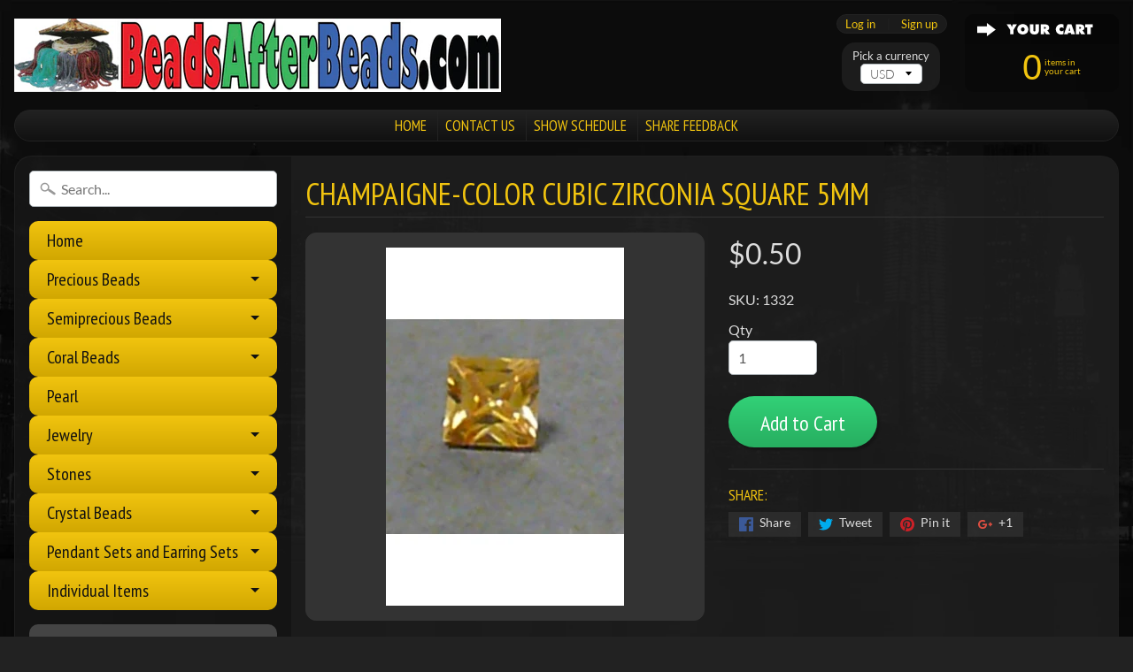

--- FILE ---
content_type: text/css
request_url: https://beadsafterbeads.com/cdn/shop/t/3/assets/styles.scss.css?v=6302275068266361051697040223
body_size: 10117
content:
/*! 
Shopify Sunrise Theme 5.24.2
Design and coding by John Rawsterne 
www.rawsterne.co.uk
November 2017
*//*! normalize.css v2.1.3 | MIT License | git.io/normalize */article,aside,details,figcaption,figure,footer,header,hgroup,main,nav,section,summary{display:block}audio,canvas,video{display:inline-block}audio:not([controls]){display:none;height:0}[hidden],template{display:none}html{font-family:sans-serif;-ms-text-size-adjust:100%;-webkit-text-size-adjust:100%}body{margin:0}a{background:transparent}a:focus{outline:none}a:active,a:hover{outline:0}abbr[title]{border-bottom:1px dotted}b,strong{font-weight:700}dfn{font-style:italic}hr{-moz-box-sizing:content-box;box-sizing:content-box;height:0}mark{background:#ff0;color:#000}code,kbd,pre,samp{font-family:monospace,serif;font-size:1em}pre{white-space:pre-wrap}q{quotes:"\201c" "\201d" "\2018" "\2019"}small{font-size:80%}sub,sup{font-size:75%;line-height:0;position:relative;vertical-align:baseline}sup{top:-.5em}sub{bottom:-.25em}img{border:0}svg:not(:root){overflow:hidden}figure{margin:0}fieldset{border:none;padding:0;margin:0}legend{border:0;padding:0}button,input,select,textarea{font-family:inherit;font-size:100%;margin:0}button,input{line-height:normal}button,select{text-transform:none}button,html input[type=button],input[type=reset],input[type=submit]{-webkit-appearance:button;cursor:pointer}button[disabled],html input[disabled]{cursor:default}input[type=checkbox],input[type=radio]{box-sizing:border-box;padding:0}input[type=search]{-webkit-appearance:textfield;-moz-box-sizing:content-box;-webkit-box-sizing:content-box;box-sizing:content-box}input[type=search]::-webkit-search-cancel-button,input[type=search]::-webkit-search-decoration{-webkit-appearance:none}button::-moz-focus-inner,input::-moz-focus-inner{border:0;padding:0}textarea{overflow:auto;vertical-align:top}table{border-collapse:collapse;border-spacing:0}input[type=text],input[type=password],input[type=date],input[type=datetime],input[type=datetime-local],input[type=month],input[type=week],input[type=telephone],input[type=email],input[type=number],input[type=search],input[type=tel],input[type=time],input[type=url],textarea{color:#555;background-color:#fff;border:1px solid #b2b9bd;display:block;font-family:inherit;margin:0 0 1em;padding:6px 10px;width:100%;line-height:1.6;border-radius:5px;-webkit-transition:all .3s ease;-ms-transition:all .3s ease;-moz-transition:all .3s ease;-o-transition:all .3s ease;transition:all .3s ease}select{color:#555;font-family:inherit;font-size:1em;max-width:100%;cursor:pointer;line-height:1.6;font-weight:300;margin:0;padding:6px 28px 6px 10px;border-radius:5px;border:1px solid #b2b9bd;background-position:right center;background-image:url(//beadsafterbeads.com/cdn/shop/t/3/assets/ico-select.svg?v=16861682405172533571514585037);background-repeat:no-repeat;background-position:right 10px center;background-color:#fff;text-indent:.01px;text-overflow:"";-webkit-appearance:none;-moz-appearance:none;appearance:none;-webkit-font-smoothing:antialiased;-webkit-text-size-adjust:100%;-webkit-user-select:text;-moz-user-select:text;-ms-user-select:text;user-select:text}select::-ms-expand{display:none}input:focus,select:focus,textarea:focus{border-color:#333}*,*:before,*:after{-moz-box-sizing:border-box;-webkit-box-sizing:border-box;box-sizing:border-box}.clearfix:before,.clearfix:after,.block-grid:before,.block-grid:after{content:" ";display:table}.clearfix:after,.block-grid:after{clear:both}.lt-ie8 .clearfix,.lt-ie8 .block-grid{*zoom: 1}img{max-width:100%;height:auto}embed,object,video,iframe{max-width:100%;height:auto}.no-js iframe,.no-js embed,.no-js object,.no-js video{max-width:100%!important}body{font-size:100%;line-height:1.5;color:#ddd;background:#222;font-family:Lato,HelveticaNeue,Helvetica Neue,sans-serif;background-image:url(//beadsafterbeads.com/cdn/shop/t/3/assets/bg-nightscape.jpg?v=112931416837716636001514585031);background-position:top center;background-repeat:no-repeat;background-attachment:fixed;-webkit-background-size:cover;-moz-background-size:cover;-o-background-size:cover;background-size:cover}h1,h2,h3,h4,h5,h6{color:#f1c40f;text-transform:uppercase;text-rendering:optimizelegibility;font-family:PT Sans Narrow,HelveticaNeue,Helvetica Neue,sans-serif;font-weight:400;margin:0;padding:0}h1{font-size:2.2em}h2{font-size:1.8em}h3{font-size:1.6em}h4{font-size:1.45em}h5{font-size:1.3em}h6{font-size:1.1em}blockquote,iframe,label,p,pre,address,td,th,ul,ol,dl,dd,hr,table{font-size:1em}small{font-size:.8em}h1 img,h2 img,h3 img,h4 img,h5 img,h6 img{margin:0}a:focus,a:hover{color:#fff}a{color:#f1c40f;text-decoration:none;font-weight:400}blockquote{border-left:1px solid #dddddd;padding:.5625em 1.25em 0 1.1875em}blockquote cite{color:inherit;display:block;font-size:.8125em}blockquote cite:before{content:"? "}blockquote cite a,blockquote cite a:visited{color:inherit}blockquote,blockquote p{opacity:.65;line-height:1.6}strong{font-weight:700}em,dfn{font-style:italic}dfn{font-weight:700}sup,sub{line-height:0}abbr,acronym{border-bottom:1px dotted #666}address{margin:0 0 1.5em;font-style:italic}del{opacity:.6}pre{margin:1.5em 0;white-space:pre}pre,code,tt{font:1em andale mono,lucida console,monospace;line-height:1.5}li ul,li ol{margin:0 1.5em}ul{list-style-type:disc}ol{list-style-type:decimal}dl{margin:0 0 1.5em}dl dt{font-weight:700}dd{margin-left:1.5em}table{margin-bottom:1.4em;width:100%}th{font-weight:700}thead th{background:#ddd;background:#0000000d;text-align:left;font-weight:700}th,td,caption{padding:4px 10px 4px 5px;border:#333333 1px solid}tfoot{font-style:normal;font-weight:400}caption{background:#eee}.small{font-size:.8em;margin-bottom:1.875em;line-height:1.875em}.large{font-size:1.2em;line-height:2.5em;margin-bottom:1.25em}.hide,.hide-mobile{display:none}.show-mobile{display:block}.left{float:left;margin:0 20px 10px 0}.right{float:right;margin:0 0 10px 20px}img{vertical-align:bottom}p{margin:0 0 1.5em}iframe,object{border:none}.newfont{font-family:PT Sans Narrow,HelveticaNeue,Helvetica Neue,sans-serif;font-weight:400}svg path{fill:inherit}.no-js:not(html){display:none}.page-title{border-bottom:#333333 1px solid;margin:0 0 .5em}.text-center{text-align:center}.block-grid{display:block;padding:0;margin:0 -10px}.block-grid>li{display:block;height:auto;float:left;padding:0 10px 20px;width:50%;text-align:center}.featured-videos>li{width:100%}.flexbox.flexwrap .flexbox-grid{display:flex;flex-wrap:wrap;margin-bottom:1em}.flexbox.flexwrap .flexbox-grid>li{display:flex;flex:1;flex-grow:1;flex-basis:auto;width:50%;padding:10px}.flexbox.flexwrap .flexbox-grid a{display:flex;flex-direction:column;flex:1}.flexbox.flexwrap .flexbox-grid .product-title{margin-top:auto}.flexbox.flexwrap .flexbox-grid:before,.flexbox.flexwrap .flexbox-grid:after{content:normal}.responsive-table{display:block;vertical-align:top;width:100;max-width:100%;overflow-x:auto;border-collapse:collapse;border-spacing:0;-webkit-overflow-scrolling:touch;margin:0 0 30px}.responsive-table th,.responsive-table td,.responsive-table caption{padding:10px;border:rgba(0,0,0,.05) 1px solid}.responsive-table.no-wrap{white-space:nowrap}.responsive-table .go-center{text-align:center}.responsive-table .go-right{text-align:right}button,.button{background-color:#27ae60;background-image:-webkit-gradient(linear,left top,left bottom,from(#32d177),to(#27ae60));background-image:-webkit-linear-gradient(top,#32d177,#27ae60);background-image:-moz-linear-gradient(top,#32d177,#27ae60);background-image:-ms-linear-gradient(top,#32d177,#27ae60);background-image:-o-linear-gradient(top,#32d177,#27ae60);background-image:linear-gradient(top,#32d177,#27ae60);color:#fff;white-space:normal;border:none;cursor:pointer;font-weight:400;line-height:normal;margin:0;position:relative;text-decoration:none;text-align:center;text-transform:none;display:inline-block;padding:.6em 1.5em .5em;border-radius:2em;font-size:1.25em;-webkit-appearance:none;-webkit-transition:all .3s ease-in;-ms-transition:all .3s ease-in;-moz-transition:all .3s ease-in;-o-transition:all .3s ease-in;transition:all .3s ease-in;-webkit-box-shadow:3px 3px 2px rgba(0,0,0,.2);-ms-box-shadow:3px 3px 2px rgba(0,0,0,.2);-moz-box-shadow:3px 3px 2px rgba(0,0,0,.2);-o-box-shadow:3px 3px 2px rgba(0,0,0,.2);box-shadow:3px 3px 2px #0003;font-family:PT Sans Narrow,HelveticaNeue,Helvetica Neue,sans-serif}button:hover,button:focus,.button:hover,.button:focus{background:#32d177;color:#fff}.button.secondary,.button.secondary:visited{font-size:1em;background:#444;color:#ccc}.button.secondary:hover,.button.secondary:focus{background:#666;color:#fff}button.disabled,button[disabled],.button.disabled,.button[disabled]{cursor:default;opacity:.6;-webkit-box-shadow:none;-ms-box-shadow:none;-moz-box-shadow:none;-o-box-shadow:none;box-shadow:none}button.disabled:hover,button.disabled:focus,button[disabled]:hover,button[disabled]:focus,.button.disabled:hover,.button.disabled:focus,.button[disabled]:hover,.button[disabled]:focus{cursor:default;opacity:.6;-webkit-box-shadow:none;-ms-box-shadow:none;-moz-box-shadow:none;-o-box-shadow:none;box-shadow:none}button:active,.button:active{-webkit-box-shadow:0px 1px 0px rgba(0,0,0,.2) inset;-ms-box-shadow:0px 1px 0px rgba(0,0,0,.2) inset;-moz-box-shadow:0px 1px 0px rgba(0,0,0,.2) inset;-o-box-shadow:0px 1px 0px rgba(0,0,0,.2) inset;box-shadow:0 1px #0003 inset}button::-moz-focus-inner{border:0;padding:0}input[type=submit].button,button.button{-webkit-appearance:none}#site-wrap{width:100%;max-width:80em;min-width:20em;margin:0 auto;padding:0 1em;position:relative}#content{margin:0 0 3em;width:100%;overflow:hidden;background:#222;background:#222222bf;border-radius:20px;border:#222222 1px solid;border:rgba(34,34,34,.7) 1px solid}#header,#main,#sidebar,#footer{width:100%;padding:1em}#header,#content,#sidebar,#main{-webkit-transition:all .2s ease;-ms-transition:all .2s ease;-moz-transition:all .2s ease;-o-transition:all .2s ease;transition:all .2s ease}.js #sidebar{margin-left:-100%;float:left;width:25%}.js #main{margin-left:0;float:left;width:100%}.off-canvas-navigation{display:block;width:100%}.active-nav #sidebar{margin-left:0;width:100%}.active-nav #main{margin-right:-100%}#main{font-size:1em}.js .small-screen #sidebar{height:200px}.js .active-nav #sidebar{height:auto}.js .active-nav #main{display:none}#header{text-align:center;padding:1em 0}.off-canvas-navigation{background:none;padding:0;line-height:1}.off-canvas-navigation a{padding:5px;width:50px;height:50px;background:#f1c40f;border:#f1c40f 3px solid;color:#000;font-size:1em;display:inline-block;text-decoration:none;margin:0 .25em;border-radius:50%;text-align:center;line-height:1;vertical-align:middle}.off-canvas-navigation a:hover,.off-canvas-navigation a:focus,.off-canvas-navigation a:active{background:#f1c40f;border-color:#000;outline:none}.off-canvas-navigation svg{width:20px;height:20px;vertical-align:middle;display:inline-block;line-height:1}.off-canvas-navigation span{display:none}.off-canvas-navigation svg path{fill:#000}.off-canvas-navigation .menu-currency span{display:inline-block;line-height:1;vertical-align:middle;font-size:16px;letter-spacing:1px}.off-canvas-navigation .menu-user svg{width:18px;height:18px}.off-canvas-navigation .menu-cart svg{width:24px;height:24px}.flexbox.flexwrap .off-canvas-navigation{display:flex;justify-content:center}.flexbox.flexwrap .off-canvas-navigation a{display:flex;align-items:center;justify-content:center}.logo{padding-bottom:10px}.logo.textonly h1{line-height:1.1}.logo.textonly a{color:#f1c40f;text-decoration:none;line-height:1.1}.logo.textonly a:hover{color:#fff}.breadcrumb{font-size:.85em;margin:0 0 .75em}.breadcrumb .separator{opacity:.5}#curr-switcher{display:none;background:#222;background:#222222bf;padding:.25em 30px;border-radius:15px;margin:1em 0 .5em;position:relative}#curr-switcher select{font-size:.85em}.close-currency-box{display:block;cursor:pointer;line-height:20px;width:20px;height:20px;vertical-align:middle;text-align:center;position:absolute;right:10px;top:50%;margin-top:-9px;font-size:18px;font-family:Arial,Baskerville,monospace;color:inherit}.featured-content .text-center{padding:2em 30px .5em}.featured-video{margin:0 0 1em}.slideshow{width:100%;position:relative;padding:6px;background:#434343;border-radius:10px;margin:0 0 1em;line-height:1}.slides{width:100%;height:auto;text-align:center}.slide{width:100%;height:auto}.slide a{position:relative;display:block;width:100%}.slide img{width:100%;height:auto}.caption{background:#000;background:#000000b3;color:#fff;display:block;width:100%;position:absolute;z-index:100;left:0;bottom:0;padding:.5em 1em;line-height:1.2;text-align:center;font-weight:400;font-size:1.25em;font-family:PT Sans Narrow,HelveticaNeue,Helvetica Neue,sans-serif}.slideshow.single-slide .slide-prev,.slideshow.single-slide .slide-next,.slideshow.single-slide .slide-pager{display:none}.slide-pager{position:absolute;bottom:0;display:none;text-align:center;padding:15px 0;z-index:200;width:100%}.slide-pager a{background:#fff;opacity:.3;border:2px solid #222222;border-radius:1000px;display:inline-block;height:12px;width:12px;margin:0 3px}.slide-pager a:hover{opacity:1}.slide-pager a.cycle-pager-active{opacity:.7}.promo-wide{padding:6px;background:#434343;border-radius:10px;margin:0 0 1em;text-align:center;line-height:1}.promo-wide a{display:block;line-height:1;overflow:hidden}.promo-wide .placeholder-background svg{max-height:100px}#sidebar{background:#000;background:#00000040}#side-menu,#side-menu ul{margin:0;padding:0;list-style:none;line-height:1.2}#side-menu{margin:0 0 1em}.js #side-menu ul{display:none}#side-menu a.newfont{font-size:px;display:block;text-decoration:none;color:#111;text-transform:none;position:relative;margin:0;padding:.5em 2em .5em 1em;line-height:1.2;border-radius:10px;cursor:pointer;background-color:#d1a701;background-image:-webkit-gradient(linear,left top,left bottom,from(#f1c40f),to(#d1a701));background-image:-webkit-linear-gradient(top,#f1c40f,#d1a701);background-image:-moz-linear-gradient(top,#f1c40f,#d1a701);background-image:-ms-linear-gradient(top,#f1c40f,#d1a701);background-image:-o-linear-gradient(top,#f1c40f,#d1a701);background-image:linear-gradient(top,#f1c40f,#d1a701);-webkit-transition:all .3s ease;-ms-transition:all .3s ease;-moz-transition:all .3s ease;-o-transition:all .3s ease;transition:all .3s ease}#side-menu a.newfont:hover{background:#f1c40f}#side-menu a.newfont:focus{outline:none}#side-menu .active a.newfont{color:#fff}#side-menu>li.active>a{background:#f1c40f;color:#fff}#side-menu .top-link:after{border-color:#111111 rgba(255,255,255,0) rgba(255,255,255,0);border-style:solid;border-width:5px;content:"";display:block;height:0;margin-top:-2.5px;position:absolute;right:1em;top:50%;width:0}#side-menu li.active>.top-link:after{border:none;content:"";display:block;height:0;margin-top:-2.5px;opacity:1;position:absolute;right:1em;top:50%;width:0;border-left:5px solid rgba(255,255,255,0);border-right:5px solid rgba(255,255,255,0);border-bottom:5px solid white}#side-menu ul{background:#444;margin:0 1em}#side-menu ul a:hover{padding-left:20px}#side-menu ul ul{margin:0}#side-menu ul ul a{padding-left:30px}#side-menu ul ul a:hover{padding-left:40px}#side-menu ul a{color:#f1c40f;display:block;text-decoration:none;padding:.5em 1em;border-bottom:#333333 1px solid;font-size:.85em;-webkit-transition:all .2s ease;-ms-transition:all .2s ease;-moz-transition:all .2s ease;-o-transition:all .2s ease;transition:all .2s ease}#side-menu ul a:hover,#side-menu ul .active>a{background:#333;color:#fff}#side-menu ul li.has-sub>a:after{border-color:#f1c40f rgba(255,255,255,0) rgba(255,255,255,0);border-style:solid;border-width:5px;content:"";display:block;height:0;margin-top:-2.5px;position:absolute;right:1em;top:50%;width:0}#side-menu ul li.has-sub.active>a:after{border:none;content:"";display:block;height:0;margin-top:-2.5px;opacity:1;position:absolute;right:1em;top:50%;width:0;border-left:5px solid rgba(255,255,255,0);border-right:5px solid rgba(255,255,255,0);border-bottom:5px solid #f1c40f}#side-menu ul li a,#side-menu li{position:relative}.search-form input{padding:10px 10px 10px 35px;color:#555;border:#b2b9bd 1px solid;background:#fff url(//beadsafterbeads.com/cdn/shop/t/3/assets/icon-search.png?v=72318569285430162961514585033) no-repeat 10px center;line-height:normal}#sidebar .search-form{width:100%;margin:0 0 1em}#sidebar .search-form input{width:100%;margin:0}#sidebar .search-form .button{display:none}#sidebar aside{background:#fff;border-radius:10px;padding:1em;margin:0 0 1em;box-shadow:0 1px 1px #0000001a}#sidebar aside h3{font-size:1.25em;margin:0 0 .5em;padding:0}#sidebar .social-links{background:#444}#sidebar .social-links h3{color:#f1c40f}.social-links a{display:inline-block;margin:0 3px 5px 0;width:36px;height:36px;vertical-align:middle;padding:8px;text-align:center;line-height:1;border-radius:50%}.social-links a img{vertical-align:top}.social-links .icon{fill:#fff}.social-facebook{background:#3b5998}.social-twitter{background:#00aced}.social-pinterest{background:#cb2027}.social-youtube{background:#cd201f}.social-vimeo{background:#1ab7ea}.social-snapchat{background:#fffc00}.social-linkedin{background:#0077b5}.social-instagram{background:#e4405f}.social-tumblr{background:#36465d}.social-googleplus{background:#dc4e41}#sidebar .subscribe-form{background:#f1c40f}#sidebar .subscribe-form h3{color:#222}.subscribe-form p{font-size:.8em;margin:0 0 .5em;color:#fff}.subscribe-form input{margin:0 0 .5em;padding:.5em .5em .5em .75em;font-size:.8em}.subscribe-form .button{font-size:1em;margin:0}#sidebar .top-sellers{background:#333}#sidebar .top-sellers h3{color:#f1c40f}.top-sellers ul{list-style:none;margin:0;padding:0}.top-sellers li{overflow:hidden;border-top:#444444 1px dashed}.top-sellers a{color:#f1c40f;display:block;text-decoration:none;padding:.5em 0;overflow:hidden}.top-sellers a:hover{color:#fff}.top-sellers img{float:left;width:35%;margin:0}.top-sellers span.top-title{display:block;float:right;width:60%;padding:.5em 0 0;font-size:.9em;line-height:1.2;text-align:left}.top-sellers span.top-title i{display:block;font-style:normal;font-size:.8em}.top-sellers .th-popular{display:block;float:left;width:35%;margin:0}#search-tags li a{display:inline-block;border:none;margin:0;padding:3px 5px}#search-tags li a:hover{padding-left:5px}#side-posts a strong{display:block;font-weight:400;font-size:1.25em}#side-posts a span{color:#aaa;font-size:.8em}.instructions{padding:.5em}.instructions p{margin:0;font-size:.85em}#collection-desc{margin:0 0 1em}.coll-img.align-none{float:none;margin:0 0 1em}.coll-img.align-left{float:left;margin:0 20px 10px 0;max-width:50%}.coll-img.align-right{float:right;margin:0 0 10px 20px;max-width:50%}.collection-th a{display:block;text-align:center;background:#333;padding:10px;border-radius:10px;position:relative;text-decoration:none;-webkit-box-shadow:0px 1px 1px rgba(0,0,0,.1);-ms-box-shadow:0px 1px 1px rgba(0,0,0,.1);-moz-box-shadow:0px 1px 1px rgba(0,0,0,.1);-o-box-shadow:0px 1px 1px rgba(0,0,0,.1);box-shadow:0 1px 1px #0000001a}.collection-th .product-title{background-color:#333;background-image:-webkit-gradient(linear,left top,left bottom,from(#363636),to(#333333));background-image:-webkit-linear-gradient(top,#363636,#333333);background-image:-moz-linear-gradient(top,#363636,#333333);background-image:-ms-linear-gradient(top,#363636,#333333);background-image:-o-linear-gradient(top,#363636,#333333);background-image:linear-gradient(top,#363636,#333);margin:.5em 0 0;border-radius:6px;display:block;line-height:1.2;padding:0 .5em .25em;font-weight:400}.collection-th .title{font-family:PT Sans Narrow,HelveticaNeue,Helvetica Neue,sans-serif;color:#f1c40f;font-size:20px;display:block;line-height:1.1;padding:.25em 0}.product-title .th-vendor{color:#f1c40f;opacity:.7;display:block;font-style:normal;font-size:12px}.collection-th .price{font-size:1em;color:#fff;display:block;font-family:Lato,HelveticaNeue,Helvetica Neue,sans-serif;line-height:1.2}.collection-th span.price-money{white-space:nowrap}.collection-list .title{padding-top:.5em}.sale{color:#fff;position:absolute;top:-5px;left:-5px;display:inline-block;width:50px;height:50px;line-height:50px;text-align:center;font-size:16px;border-radius:50%;font-family:PT Sans Narrow,HelveticaNeue,Helvetica Neue,sans-serif;background-color:#900;background-image:-webkit-gradient(linear,left top,left bottom,from(red),to(#990000));background-image:-webkit-linear-gradient(top,red,#990000);background-image:-moz-linear-gradient(top,red,#990000);background-image:-ms-linear-gradient(top,red,#990000);background-image:-o-linear-gradient(top,red,#990000);background-image:linear-gradient(top,red,#900);box-shadow:0 1px 1px #0000004d}.collection-th a:hover .product-title,.collection-th a:focus .product-title,.collection-th a:active .product-title{background:#444;outline:none}.tags{display:none;padding:.5em}.show-tags .tags{display:block}.coll-tags{margin:0}.coll-tags h5{cursor:pointer}.tags a{display:inline-block;margin:0 5px 0 0}.tags a.current{font-weight:700}.sort-and-filter{padding:0 0 1em}.sort-selector{margin:0 0 1em}.sort-selector label{font-size:.8em}.block-grid .thumbnail{display:block;padding-bottom:.5em;-ms-flex-negative:0}.spr-starrating{display:block}.spr-badge-caption{display:block;font-size:.8em}.cartableProduct{margin:0 0 .5em}#product-images{margin:0 0 1em}.productimage{background:#333;padding:1em;border-radius:12px;border:#333333 1px solid}.smallimg{padding:.5em}.productimage:hover,.productimage:focus,.active-img{border-color:#f1c40f;outline:none}#product-shot{position:relative;display:block;margin:0 0 .75em;text-align:center}#product-shot .sale{left:5px;top:5px}#more-images{padding:0 60px;text-align:center}#more-images a{display:inline-block;max-width:100%}#more-images img{max-width:100%}.single-image #more-images{display:none!important}.product-price-wrap{font-size:2em;margin:0 0 .5em}.product-compare-price{opacity:.6;font-size:.7em}.selector-wrapper{margin:0 0 1em}.selector-wrapper select{width:100%}.quick-actions .button{font-size:1.5em;margin:0 0 1em}.quick-actions p{margin-top:0;max-width:100px}#product-description{width:100%;clear:both;border-top:#333333 1px solid;padding:1em 0}#share-me{border-top:#333333 1px solid;padding:1em 0}#related{clear:both}#related h3{margin:0 0 .4em}#related .product-title{font-size:.8em}.var-msg{font-size:1.2em;padding:0;margin:0 0 .5em;font-weight:700;font-style:italic}.product-nav{font-size:.75em}.product-nav a{text-decoration:none}.size-info{font-weight:700;padding:0 0 1em}.sku-info{margin:0 0 10px}.sunrise-share a{line-height:1;font-size:.85em;background:#333333b3;color:inherit;display:inline-block;vertical-align:middle;text-align:center;padding:6px 12px;margin:0 5px 5px 0}.sunrise-share .icon{display:inline-block;vertical-align:middle;width:16px;height:16px;margin-right:4px}.sunrise-share h6{margin:0 0 6px}.lightbox-images{display:none}.icon-facebook{fill:#3b5998}.icon-twitter{fill:#00aced}.icon-pinterest{fill:#cb2027}.icon-youtube{fill:#cd201f}.icon-vimeo{fill:#1ab7ea}.icon-snapchat{fill:#fffc00}.icon-linkedin{fill:#0077b5}.icon-instagram{fill:#e4405f}.icon-tumblr{fill:#36465d}.icon-googleplus{fill:#dc4e41}.owl-carousel .owl-wrapper:after{content:".";display:block;clear:both;visibility:hidden;line-height:0;height:0}.owl-carousel{display:none;position:relative;width:100%;-ms-touch-action:pan-y}.owl-carousel .owl-wrapper{display:none;position:relative;-webkit-transform:translate3d(0px,0px,0px)}.owl-carousel .owl-wrapper-outer{overflow:hidden;position:relative;width:100%}.owl-carousel .owl-wrapper-outer.autoHeight{-webkit-transition:height .5s ease-in-out;-moz-transition:height .5s ease-in-out;-ms-transition:height .5s ease-in-out;-o-transition:height .5s ease-in-out;transition:height .5s ease-in-out}.owl-carousel .owl-item{float:left}.owl-controls .owl-page,.owl-controls .owl-buttons div{cursor:pointer}.owl-controls{-webkit-user-select:none;-khtml-user-select:none;-moz-user-select:none;-ms-user-select:none;user-select:none;-webkit-tap-highlight-color:rgba(0,0,0,0)}.grabbing{cursor:url(//beadsafterbeads.com/cdn/shop/t/3/assets/grabbing.png?v=162995541551579154171514585033) 8 8,move}.owl-carousel .owl-wrapper,.owl-carousel .owl-item{-webkit-backface-visibility:hidden;-moz-backface-visibility:hidden;-ms-backface-visibility:hidden;-webkit-transform:translate3d(0,0,0);-moz-transform:translate3d(0,0,0);-ms-transform:translate3d(0,0,0)}#brand-scroller .owl-item{padding:10px 5px}.owl-buttons div{padding:10px;line-height:1;border-radius:50%}.owl-buttons svg{fill:#fff}.owl-next,.owl-prev{background:#000;display:inline-block;line-height:40px;height:40px;width:40px;text-align:center;cursor:pointer;position:absolute;top:50%;margin-top:-20px;-webkit-transition:all .3s ease-in-out;-ms-transition:all .3s ease-in-out;-moz-transition:all .3s ease-in-out;-o-transition:all .3s ease-in-out;transition:all .3s ease-in-out;opacity:.5}.owl-prev{left:6px}.owl-next{right:6px;background-position:right top}.image-nav span.owlnext{margin:0 0 0 5px}.owl-next:hover,.owl-prev:hover{opacity:1}#more-images .owl-item{padding:0 5px}.owl-origin{-webkit-perspective:1200px;-webkit-perspective-origin-x:50%;-webkit-perspective-origin-y:50%;-moz-perspective:1200px;-moz-perspective-origin-x:50%;-moz-perspective-origin-y:50%;perspective:1200px}.owl-fade-out{z-index:10;-webkit-animation:fadeOut .7s both ease;-moz-animation:fadeOut .7s both ease;animation:fadeOut .7s both ease}.owl-fade-in{-webkit-animation:fadeIn .7s both ease;-moz-animation:fadeIn .7s both ease;animation:fadeIn .7s both ease}.owl-backSlide-out{-webkit-animation:backSlideOut 1s both ease;-moz-animation:backSlideOut 1s both ease;animation:backSlideOut 1s both ease}.owl-backSlide-in{-webkit-animation:backSlideIn 1s both ease;-moz-animation:backSlideIn 1s both ease;animation:backSlideIn 1s both ease}.owl-goDown-out{-webkit-animation:scaleToFade .7s ease both;-moz-animation:scaleToFade .7s ease both;animation:scaleToFade .7s ease both}.owl-goDown-in{-webkit-animation:goDown .6s ease both;-moz-animation:goDown .6s ease both;animation:goDown .6s ease both}.owl-fadeUp-in{-webkit-animation:scaleUpFrom .5s ease both;-moz-animation:scaleUpFrom .5s ease both;animation:scaleUpFrom .5s ease both}.owl-fadeUp-out{-webkit-animation:scaleUpTo .5s ease both;-moz-animation:scaleUpTo .5s ease both;animation:scaleUpTo .5s ease both}@-webkit-keyframes empty{0%{opacity:1}}@-moz-keyframes empty{0%{opacity:1}}@keyframes empty{0%{opacity:1}}@-webkit-keyframes fadeIn{0%{opacity:0}to{opacity:1}}@-moz-keyframes fadeIn{0%{opacity:0}to{opacity:1}}@keyframes fadeIn{0%{opacity:0}to{opacity:1}}@-webkit-keyframes fadeOut{0%{opacity:1}to{opacity:0}}@-moz-keyframes fadeOut{0%{opacity:1}to{opacity:0}}@keyframes fadeOut{0%{opacity:1}to{opacity:0}}@-webkit-keyframes backSlideOut{25%{opacity:.5;-webkit-transform:translateZ(-500px)}75%{opacity:.5;-webkit-transform:translateZ(-500px) translateX(-200%)}to{opacity:.5;-webkit-transform:translateZ(-500px) translateX(-200%)}}@-moz-keyframes backSlideOut{25%{opacity:.5;-moz-transform:translateZ(-500px)}75%{opacity:.5;-moz-transform:translateZ(-500px) translateX(-200%)}to{opacity:.5;-moz-transform:translateZ(-500px) translateX(-200%)}}@keyframes backSlideOut{25%{opacity:.5;transform:translateZ(-500px)}75%{opacity:.5;transform:translateZ(-500px) translate(-200%)}to{opacity:.5;transform:translateZ(-500px) translate(-200%)}}@-webkit-keyframes backSlideIn{0%,25%{opacity:.5;-webkit-transform:translateZ(-500px) translateX(200%)}75%{opacity:.5;-webkit-transform:translateZ(-500px)}to{opacity:1;-webkit-transform:translateZ(0) translateX(0)}}@-moz-keyframes backSlideIn{0%,25%{opacity:.5;-moz-transform:translateZ(-500px) translateX(200%)}75%{opacity:.5;-moz-transform:translateZ(-500px)}to{opacity:1;-moz-transform:translateZ(0) translateX(0)}}@keyframes backSlideIn{0%,25%{opacity:.5;transform:translateZ(-500px) translate(200%)}75%{opacity:.5;transform:translateZ(-500px)}to{opacity:1;transform:translateZ(0) translate(0)}}@-webkit-keyframes scaleToFade{to{opacity:0;-webkit-transform:scale(.8)}}@-moz-keyframes scaleToFade{to{opacity:0;-moz-transform:scale(.8)}}@keyframes scaleToFade{to{opacity:0;transform:scale(.8)}}@-webkit-keyframes goDown{0%{-webkit-transform:translateY(-100%)}}@-moz-keyframes goDown{0%{-moz-transform:translateY(-100%)}}@keyframes goDown{0%{transform:translateY(-100%)}}@-webkit-keyframes scaleUpFrom{0%{opacity:0;-webkit-transform:scale(1.5)}}@-moz-keyframes scaleUpFrom{0%{opacity:0;-moz-transform:scale(1.5)}}@keyframes scaleUpFrom{0%{opacity:0;transform:scale(1.5)}}@-webkit-keyframes scaleUpTo{to{opacity:0;-webkit-transform:scale(1.5)}}@-moz-keyframes scaleUpTo{to{opacity:0;-moz-transform:scale(1.5)}}@keyframes scaleUpTo{to{opacity:0;transform:scale(1.5)}}.scroller{position:relative;padding-top:30px}.scroll-title{padding-right:80px;border-bottom:#333333 1px solid}.scroller .brand{text-align:center;padding:0 0 1em}.scroller .owl-next,.scroller .owl-prev{display:inline-block;line-height:1;height:30px;width:30px;position:absolute;top:0;margin:0;-webkit-transition:all .3s ease-in-out;-ms-transition:all .3s ease-in-out;-moz-transition:all .3s ease-in-out;-o-transition:all .3s ease-in-out;transition:all .3s ease-in-out;opacity:.6}.scroller .owl-next{right:0}.scroller .owl-prev{left:0}.scroller .owl-buttons{position:absolute;top:-36px;right:0;width:62px}.scroller .owl-buttons div{padding:8px}.scroller .owl-next:hover,.scroller .owl-prev:hover{opacity:1}#index .scroller{padding-top:0}.paginate{text-align:center;border-top:#333333 1px solid;padding:.8em 0;line-height:1}.paginate span{color:#f1c40f;display:inline-block;border-radius:50%}.paginate a{color:#f1c40f;display:inline-block;padding:.5em .75em;text-decoration:none;border-radius:50%}.paginate a:hover,.paginate a:focus{color:#f1c40f;background:#fff}.paginate .current{background:#f1c40f;color:#fff;padding:.5em .75em}.gt-accordion{margin:0 0 2em}.js .gt-accordion>div{display:none}.gt-accordion>h4{background:#222;background:#222c;color:#ddd;font-size:1.5em;cursor:pointer;margin:.25em 0 0;padding:.5em 3em .5em .75em;border-radius:12px;line-height:1;position:relative}.gt-accordion>h4:after{border-color:#dddddd rgba(255,255,255,0) rgba(255,255,255,0) rgba(255,255,255,0);border-style:solid;border-width:5px;content:"";display:block;height:0;margin-top:-2.5px;top:50%;width:0;position:absolute;right:.75em}.gt-accordion>h4:hover{color:#f1c40f}.gt-accordion>h4.active{background:#222;color:#f1c40f}.gt-accordion>h4.active:after{border-color:rgba(255,255,255,0) rgba(255,255,255,0) #dddddd rgba(255,255,255,0);margin-top:-10px}.gt-accordion>div{padding:1em;margin:0 1em;background:#222;background:#222222e6;color:#ddd;border-radius:0 0 12px 12px}.gt-accordion p{margin:0;padding:0 0 1em}.gt-accordion ol,.gt-accordion ul{margin:0;padding:0 0 0 1.5em}#blog-categories{margin:0 0 1em}#blog-categories label{display:none}.article-list{border-bottom:#333333 1px solid;padding:0 0 1em;margin:0 0 3em}.article-list.last{border:none}.article h2 a{text-decoration:none}.article-meta{font-size:1em;opacity:.5;margin:0 0 .5em}.article-content{margin:0 0 2em}.social-article{margin:0 0 1em}.comment-count{display:inline-block;padding-left:15px}.article-nav{margin:0 0 2em;border-top:#333333 1px solid;padding:1em 0 0}.article-nav .go-left{float:left}.article-nav .go-right{float:right}.article-featured-image{margin:0 0 1em}.contact-form{margin:1em 0}.contact-us label{font-size:.85em}.feedback,#wrapper-response{padding:1em;background:#55c900;color:#fff;border-radius:12px;margin:0 0 1em}.errorForm,.feedback.errors{background:#fff;color:red;border:#f00 3px dashed}#comments{background:#f6f6f6;background:#f6f6f64d;padding:2em;border-radius:12px;margin:0 0 1em}#add-comment-title{margin:0 0 .5em}.comment-list{margin:0 0 2em;list-style:none;padding:0}.comment-list li{background:#f6f6f64d;padding:1em;border-radius:9px;margin:0 0 .5em}.comment-list h6{font-size:1.25em}.comment-list h6 span{opacity:.6}article .sunrise-share{padding:0 0 10px}.sub-collection-intro{padding:0 0 10px}.search-form input{padding:10px 10px 10px 35px;color:#555;border:#b2b9bd 1px solid;background:#fff url(//beadsafterbeads.com/cdn/shop/t/3/assets/icon-search.png?v=72318569285430162961514585033) no-repeat 10px center;line-height:normal}.search-form input:focus{border-color:#333}#search-results .search-form{margin:0 0 1em}#search-results ol{list-style:none;margin:0;padding:0}#search-results ol li{margin:1em 0;padding:1em 0 0;border-top:#333333 1px solid}.res-image{float:left;max-width:20%;margin:0 20px 5px 0;background:#333;padding:6px;border-radius:7px;box-shadow:0 1px 1px #0000001a}#search-results li h4,#search-results li p{margin:0;padding:0}#search-results li p{font-weight:700}#search-results li .search-result-text{display:block;clear:both;font-size:.8em}.inline-group{position:relative;display:table;border-collapse:separate;width:100%;box-shadow:0 1px 1px #0000001a}.inline-group input.input-text,.button-wrap{display:table-cell;vertical-align:middle;margin:0}.inline-group .button{padding:0 15px;font-size:16px;border-radius:0 5px 5px 0;box-shadow:none;letter-spacing:.06em;white-space:nowrap}.inline-group .input-text{border-radius:5px 0 0 5px;margin:0;border-color:inherit;border:none}.inline-group .button,.inline-group .input-text{height:50px;line-height:normal}.button-wrap{position:relative;white-space:nowrap;width:1%;padding:0}.cart-header{display:none}.cart-contents{list-style:none;margin:0;padding:0}.cart-contents li{border-bottom:#333333 1px solid;margin:0 0 10px;padding:0 0 10px}.cart-col1{float:left;margin:0 0 10px;width:20%}.cart-col2,.cart-col3,.cart-col4{float:right;width:75%}.cart-col2 a{text-decoration:none;font-weight:700}.short-desc{font-size:.8em;margin:0;padding:0;display:none}.cart-col3{font-weight:700}.cart-col4 label{display:block;float:left;font-size:.8em;line-height:2.5;margin:0 10px 0 0}.cart-col4 input{width:50px;float:left;margin:0 10px 0 0}.cart-col4 a{font-size:.8em}.cart-col5,.cart-col6{display:none}.cart-sub-actions{border-bottom:#333333 1px solid;padding:0 0 10px;margin:0 0 10px}.cart-sub-actions a{text-decoration:none;display:inline-block;margin:0 0 .5em}.action-main{margin:0 0 2em}#cart-note{margin:0 0 1em;padding:0 0 1em}#cart-note textarea{min-height:100px}.cart-tot2 h5{font-size:2em;text-align:center;padding-bottom:10px}.cart-tot2 .button{font-size:2em;padding:.5em 1.5em;width:100%}#shipping-calculator{border-bottom:#333333 1px solid;margin:0 0 1em;padding:0 0 1em}#shipping-calculator h3{font-size:1.2em}#shipping-calculator label{display:block}#shipping-calculator select{padding:.5em;width:100%}#shipping-calculator p{margin:0 0 1em;padding:0}#wrapper-response{display:none}#shipping-rates{margin:0;padding:0 0 0 20px}#agree-terms{text-align:center;margin:0;padding:.75em 0 0}#agree-terms.highlight{background:#ff0;color:#222;padding:1em;border-radius:5px}#agree-terms.highlight a{color:inherit}.cart-thumb{display:block;background:#fff;padding:6px;border-radius:7px;box-shadow:0 1px 1px #0000001a}.shp-Disabled #shipping-calculator{display:none}.additional-checkout-button{background-image:none}.additional-checkout-buttons{padding-top:1.5em}.action-main{text-align:center}#footer{background:none}#footer{clear:both;color:#f1c40f;margin:0;padding:0;text-align:center}#footer .inner{width:100%;max-width:80em;min-width:20em;margin:0 auto;padding:0 2em;position:relative}#footer.has-bg-image,#footer.has-bg-image .inner{min-height:360px}.footer-nav{list-style:none;margin:0 0 2em;padding:0;text-align:center;width:100%}.footer-nav li{display:inline-block}.footer-nav a{color:#f1c40f;display:inline-block;padding:0 .5em;text-decoration:none;font-size:1em}.footer-nav a:hover,.footer-nav a:focus,.footer-nav a:active{color:#fff}.credits{text-align:center;width:100%;padding-bottom:2em}.credits p{margin:0;font-size:.7em}.credits a{color:inherit}#footer.has-bg-image .credits{padding-top:90px}.payment-icons img{display:inlne-block;margin:3px;height:30px}#xx-scroll-to-top{background:url(//beadsafterbeads.com/cdn/shop/t/3/assets/icon-up-dark.png?v=28282539449153363881514585033) no-repeat center center;position:fixed;right:2em;bottom:2em;z-index:9999;display:block;width:40px;height:40px;text-align:center;line-height:40px;text-decoration:none;text-indent:-9999em;display:none;opacity:.5}#xx-scroll-to-top:hover{outline:none;opacity:1}#customer-area .note{margin:0 0 1em;padding:0}#customer-area .feedback{margin:0 0 1em}#customer-area .feedback ul{margin:0;padding:0 0 0 2em}#customer-area label{font-size:1em;display:block}#customer-area form p{margin:0 0 1em;padding:0}#customer-area form p.form-action{padding-top:1em}#customer-area form input{margin:0}.customer-area th{font-weight:400}.form-header{margin:0 0 .75em}.box-form{background:#444;padding:2em;margin:0 0 1em;border-radius:12px;-webkit-box-shadow:0px 1px 1px rgba(0,0,0,.1);-ms-box-shadow:0px 1px 1px rgba(0,0,0,.1);-moz-box-shadow:0px 1px 1px rgba(0,0,0,.1);-o-box-shadow:0px 1px 1px rgba(0,0,0,.1);box-shadow:0 1px 1px #0000001a}.customer-area .pg-title{margin:0 0 .75em}#customers-register .box-form{max-width:500px}.add-address{margin:0 0 2em}.customer_address p{margin:0;padding:0}.default-address{font-weight:700;font-style:italic}#order_address h5{font-size:1em}#order_address h5,#order_address p{margin:0;padding:0}.order_date{margin:0 0 1em;font-style:italic}.order_section_title{font-weight:700}.form-sub-action{display:inline-block;padding-left:10px}.default-address{font-weight:700}.single-address{padding-bottom:10px}.address-table{padding:1em 0 2em}.customer-address-form{margin:1em 0 3em}.order-addresses{margin:0 0 2em}.order-addresses>div{margin:0 0 1em}.order-addresses p{margin:0}.animated{-webkit-animation-duration:1s;animation-duration:1s;-webkit-animation-fill-mode:both;animation-fill-mode:both;animation-iteration-count:1}@-webkit-keyframes pulse{0%{-webkit-transform:scale(1)}50%{-webkit-transform:scale(1.1)}to{-webkit-transform:scale(1)}}@keyframes pulse{0%{transform:scale(1)}50%{transform:scale(1.1)}to{transform:scale(1)}}.pulse{-webkit-animation-name:pulse;animation-name:pulse}@-webkit-keyframes bounce{0%,20%,53%,80%,to{-webkit-animation-timing-function:cubic-bezier(.215,.61,.355,1);animation-timing-function:cubic-bezier(.215,.61,.355,1);-webkit-transform:translate3d(0,0,0);transform:translateZ(0)}40%,43%{-webkit-animation-timing-function:cubic-bezier(.755,.05,.855,.06);animation-timing-function:cubic-bezier(.755,.05,.855,.06);-webkit-transform:translate3d(0,-30px,0);transform:translate3d(0,-30px,0)}70%{-webkit-animation-timing-function:cubic-bezier(.755,.05,.855,.06);animation-timing-function:cubic-bezier(.755,.05,.855,.06);-webkit-transform:translate3d(0,-15px,0);transform:translate3d(0,-15px,0)}90%{-webkit-transform:translate3d(0,-4px,0);transform:translate3d(0,-4px,0)}}@keyframes bounce{0%,20%,53%,80%,to{-webkit-animation-timing-function:cubic-bezier(.215,.61,.355,1);animation-timing-function:cubic-bezier(.215,.61,.355,1);-webkit-transform:translate3d(0,0,0);transform:translateZ(0)}40%,43%{-webkit-animation-timing-function:cubic-bezier(.755,.05,.855,.06);animation-timing-function:cubic-bezier(.755,.05,.855,.06);-webkit-transform:translate3d(0,-30px,0);transform:translate3d(0,-30px,0)}70%{-webkit-animation-timing-function:cubic-bezier(.755,.05,.855,.06);animation-timing-function:cubic-bezier(.755,.05,.855,.06);-webkit-transform:translate3d(0,-15px,0);transform:translate3d(0,-15px,0)}90%{-webkit-transform:translate3d(0,-4px,0);transform:translate3d(0,-4px,0)}}.bounce{-webkit-animation-name:bounce;animation-name:bounce;-webkit-transform-origin:center bottom;transform-origin:center bottom}@media all and (max-width: 30em){#main{font-size:.85em}.collection-th .title{font-size:16px;line-height:1.2}.collection-th .price{font-size:13px;line-height:1.2}.page-title{text-align:center}.coll-tags{text-align:center;padding:0 0 10px}.coll-tags label{display:none}#product-details{text-align:center}.quick-actions p{margin:0 auto}.cart-col4 input{padding:5px}.cart-col4 a{margin:8px 0 0;display:inline-block}.cart-update{float:right}.action-main{text-align:center;padding:10px 0}.action-sub{text-align:center}#curr-switcher label{font-size:12px}}@media all and (min-width: 30em){.sort-selector{margin:0;float:right}.columns2>li{width:50%}.columns3>li{width:33.33333%}.flexbox.flexwrap .flexbox-grid.columns2>li{flex-basis:auto;width:50%}.flexbox.flexwrap .flexbox-grid.columns3>li{flex-basis:auto;width:33.33%}.customer-area #main{position:relative}.logout{position:absolute;right:20px;top:10px}}@media all and (min-width: 50em){.show-mobile{display:none}.hide-mobile{display:block}.off-canvas-navigation,.flexbox.flexwrap .off-canvas-navigation{display:none}.js #sidebar{float:left;margin-left:0;padding:1em;width:25%}.js #main{padding:1em;width:75%}.columns1{margin:0}.columns1>li{width:100%}.columns2>li{width:50%}.columns3>li{width:33.33333%}.columns4>li{width:25%}.columns5>li{width:20%}.columns6>li{width:16.66667%}.columns7>li{width:14.28571%}.columns8>li{width:12.5%}.columns9>li{width:11.11111%}.columns10>li{width:10%}.columns11>li{width:9.09091%}.columns12>li{width:8.33333%}.columns1>li.featured-video{width:100%;padding:0 0 20px}.flexbox.flexwrap .flexbox-grid.columns4>li{flex-basis:auto;width:33.33%}.flexbox.flexwrap .flexbox-grid.columns5>li{flex-basis:auto;width:33.33%}.flexbox.flexwrap #header .row{display:flex;align-items:center}.featured-content .text-center{padding:1em 60px .5em}.inner-wrap{padding:2em}#header .row{padding-right:330px;width:100%;position:relative;min-height:92px}.logo{line-height:1.5;font-size:2.2em;width:100%;float:left;padding-bottom:0}.logo h1{margin:0;padding:0;line-height:1}.logo.textonly h1{line-height:1.25;text-transform:none}.logo{text-align:left}.login-top{font-size:.8em;position:absolute;right:194px;top:0;float:left;text-align:left;background:#222222b3;border:1px solid #222222;border-radius:15px;color:#222;overflow:hidden;padding:4px 0;line-height:1}.login-top a{text-decoration:none;display:inline-block;padding:0 .75em;line-height:1}.cart-info{background:url(//beadsafterbeads.com/cdn/shop/t/3/assets/cart-simple-dark.png?v=169043088614699424211514585031) no-repeat left top;position:absolute;right:0;top:0;height:102px;margin:0;padding:25px 0 0;text-align:center;width:192px}.cart-info a{color:#f1c40f;display:block;height:66px}.cart-info a:hover{color:#fff}.cart-info em{display:block;font-size:2.5em;font-family:Helvetica,Arial,sans-serif;font-style:normal;left:15px;line-height:1;margin:0;overflow:hidden;padding:0;position:absolute;text-align:right;top:40px;width:90px}.cart-info span{display:block;font-size:.65em;line-height:1;position:absolute;right:34px;text-align:left;top:49px;width:50px}#curr-switcher{display:block;position:absolute;top:48px;right:218px;text-align:center;padding:.5em .75em;margin:0}#curr-switcher label{display:block;font-size:.8em;line-height:1.2}#curr-switcher select{padding-top:0;padding-bottom:0}.close-currency-box{display:none}.top-menu{background-color:#111;background-image:-webkit-gradient(linear,left top,left bottom,from(#222222),to(#111111));background-image:-webkit-linear-gradient(top,#222222,#111111);background-image:-moz-linear-gradient(top,#222222,#111111);background-image:-ms-linear-gradient(top,#222222,#111111);background-image:-o-linear-gradient(top,#222222,#111111);background-image:linear-gradient(top,#222,#111);position:relative;z-index:1000;font-weight:400;padding:0 .75em;border:#222222 1px solid;border-radius:20px;margin:1em 0 0;text-align:left;text-align:center}.top-menu ul{list-style:none;padding:0;margin:0;font-family:PT Sans Narrow,HelveticaNeue,Helvetica Neue,sans-serif;font-weight:400}.top-menu ul li{display:inline-block;border-left:#222222 1px solid;position:relative}.top-menu ul li:first-child{border:none}.top-menu a{color:#f1c40f;display:inline-block;padding:.4em .5em;text-decoration:none;font-size:px;line-height:1.2;-webkit-transition:all .2s ease-in-out;-ms-transition:all .2s ease-in-out;-moz-transition:all .2s ease-in-out;-o-transition:all .2s ease-in-out;transition:all .2s ease-in-out}.top-menu a:hover,.top-menu a:focus,.top-menu a:active{color:#eee;background-color:#000}.top-menu a.active{color:#eee}.top-menu .has-sub>a{padding-right:25px}.top-menu .has-sub:hover>a{background:#000;color:#eee}.top-menu li{position:relative;line-height:1}.top-menu li ul{background:#000;width:12em;padding:1em 0;border-radius:0 0 10px 10px;position:absolute;left:0;height:0px;overflow:hidden;z-index:1000;visibility:hidden;opacity:0;-webkit-box-shadow:0 1px 1px rgba(0,0,0,.1);-ms-box-shadow:0 1px 1px rgba(0,0,0,.1);-moz-box-shadow:0 1px 1px rgba(0,0,0,.1);-o-box-shadow:0 1px 1px rgba(0,0,0,.1);box-shadow:0 1px 1px #0000001a}.top-menu li ul li{border:none;display:block}.top-menu li ul a{color:#f1c40f;border:none;display:block;width:100%;text-align:left;padding:.2em .75em;font-size:1em}.top-menu li ul a:hover{color:#fff}.top-menu ul>li.level-1>a:after{border-color:#f1c40f rgba(255,255,255,0) rgba(255,255,255,0) rgba(255,255,255,0);border-style:solid;border-width:5px;content:"";display:block;height:0;margin-top:-2.5px;top:50%;width:0;position:absolute;right:7px}.top-menu ul>li.level-1:hover>a:after{border-color:#eeeeee rgba(255,255,255,0) rgba(255,255,255,0) rgba(255,255,255,0)}.top-menu li.level-1:hover>ul{left:0;visibility:visible;opacity:1;height:auto;overflow:visible}#product-images{float:left;width:50%}#product-details{float:right;width:47%}.tags{padding:.5em 1.7em}#search-results li .search-result-text{clear:none}.cart-header{display:block;border-bottom:#333333 1px solid;margin:0 0 1em}.cart-header h4{font-size:1em;margin:0;padding:0}.cart-col1,.cart-col2,.cart-col3,.cart-col4,.cart-col5,.cart-col6{display:block;float:left}.cart-col2,.cart-col3,.cart-col4,.cart-col5{padding:0 2%}.cart-col1{width:15%}.cart-col2{width:40%}.cart-col3{width:15%}.cart-col4{width:10%}.cart-col4 label,.cart-col4 a{display:none}.cart-col5{display:block;width:15%;font-weight:700}.cart-col6{display:block;width:5%;text-align:center}.cart-col6 a{display:inline-block;text-decoration:none;font-weight:700}.cart-sub-actions a{margin:0}.go-back{float:left}.cart-update{float:right}.short-desc{display:block}.cart-actions{padding:2em 0}.action-main{float:right;width:35%}.action-sub{float:left;width:60%}.cart-tot2 h5{text-align:right}#shipping-calculator{float:left;width:45%;border:none}#shipping-calculator label{font-size:.8em}#cart-note{float:right;width:45%}#cart-note textarea{margin:1.5em 0 0;min-height:200px}.shp-Disabled #cart-note{float:none;width:100%}#shipping-calculator h5,#cart-note h5{border-bottom:#333333 1px solid;margin:0 0 .5em;padding:0 0 .25em;font-size:1em}#agree-terms{text-align:right}.blog-header{position:relative}.blog-header h1{padding-right:250px}#blog-categories{margin:0;position:absolute;bottom:.75em;right:0;width:200px}#blog-categories select{width:100%}#footer.has-bg-image .credits{position:absolute;bottom:15px;margin:0;padding-top:0}#login-form,#login-sub{width:49%;min-height:400px;padding:2em}#login-form{float:left}#login-sub{float:right}#order_payment,#order_shipping{width:48%}#order_payment{float:left}#order_shipping{float:right}}@media all and (min-width: 60em){.flexbox.flexwrap .flexbox-grid.columns4>li{flex-basis:auto;width:25%}.flexbox.flexwrap .flexbox-grid.columns5>li{flex-basis:auto;width:20%}}.mfp-bg{top:0;left:0;width:100%;height:100%;z-index:1042;overflow:hidden;position:fixed;background:#0b0b0b;opacity:.8;filter:alpha(opacity=80)}.mfp-wrap{top:0;left:0;width:100%;height:100%;z-index:1043;position:fixed;outline:none!important;-webkit-backface-visibility:hidden}.mfp-container{text-align:center;position:absolute;width:100%;height:100%;left:0;top:0;padding:0 8px;-webkit-box-sizing:border-box;-moz-box-sizing:border-box;box-sizing:border-box}.mfp-container:before{content:"";display:inline-block;height:100%;vertical-align:middle}.mfp-align-top .mfp-container:before{display:none}.mfp-content{position:relative;display:inline-block;vertical-align:middle;margin:0 auto;text-align:left;z-index:1045}.mfp-inline-holder .mfp-content,.mfp-ajax-holder .mfp-content{width:100%;cursor:auto}.mfp-ajax-cur{cursor:progress}.mfp-zoom-out-cur,.mfp-zoom-out-cur .mfp-image-holder .mfp-close{cursor:pointer}.mfp-zoom{cursor:pointer;cursor:-webkit-zoom-in;cursor:-moz-zoom-in;cursor:zoom-in}.mfp-auto-cursor .mfp-content{cursor:auto}.mfp-close,.mfp-arrow,.mfp-preloader,.mfp-counter{-webkit-user-select:none;-moz-user-select:none;user-select:none}.mfp-loading.mfp-figure{display:none}.mfp-hide{display:none!important}.mfp-preloader{color:#ccc;position:absolute;top:50%;width:auto;text-align:center;margin-top:-.8em;left:8px;right:8px;z-index:1044}.mfp-preloader a{color:#ccc}.mfp-preloader a:hover{color:#fff}.mfp-s-ready .mfp-preloader,.mfp-s-error .mfp-content{display:none}button.mfp-close,button.mfp-arrow{overflow:visible;cursor:pointer;background:transparent;border:0;-webkit-appearance:none;display:block;outline:none;padding:0;z-index:1046;-webkit-box-shadow:none;box-shadow:none}button::-moz-focus-inner{padding:0;border:0}.mfp-close{width:44px;height:44px;line-height:44px;position:absolute;right:0;top:0;text-decoration:none;text-align:center;opacity:.65;filter:alpha(opacity=65);padding:0 0 18px 10px;color:#fff;font-style:normal;font-size:28px;font-family:Arial,Baskerville,monospace}.mfp-close:hover,.mfp-close:focus{opacity:1;filter:alpha(opacity=100)}.mfp-close:active{top:1px}.mfp-close-btn-in .mfp-close{color:#333}.mfp-image-holder .mfp-close,.mfp-iframe-holder .mfp-close{color:#fff;right:-6px;text-align:right;padding-right:6px;width:100%}.mfp-counter{position:absolute;top:0;right:0;color:#ccc;font-size:12px;line-height:18px}.mfp-arrow{position:absolute;opacity:.65;filter:alpha(opacity=65);margin:-55px 0 0;top:50%;padding:0;width:90px;height:110px;-webkit-tap-highlight-color:rgba(0,0,0,0)}.mfp-arrow:active{margin-top:-54px}.mfp-arrow:hover,.mfp-arrow:focus{opacity:1;filter:alpha(opacity=100)}.mfp-arrow:before,.mfp-arrow:after,.mfp-arrow .mfp-b,.mfp-arrow .mfp-a{content:"";display:block;width:0;height:0;position:absolute;left:0;top:0;margin-top:35px;margin-left:35px;border:medium solid transparent}.mfp-arrow:after,.mfp-arrow .mfp-a{border-top-width:13px;border-bottom-width:13px;top:8px}.mfp-arrow:before,.mfp-arrow .mfp-b{border-top-width:21px;border-bottom-width:21px;opacity:.7}.mfp-arrow-left{left:0}.mfp-arrow-left:after,.mfp-arrow-left .mfp-a{border-right:17px solid white;margin-left:31px}.mfp-arrow-left:before,.mfp-arrow-left .mfp-b{margin-left:25px;border-right:27px solid #3f3f3f}.mfp-arrow-right{right:0}.mfp-arrow-right:after,.mfp-arrow-right .mfp-a{border-left:17px solid white;margin-left:39px}.mfp-arrow-right:before,.mfp-arrow-right .mfp-b{border-left:27px solid #3f3f3f}.mfp-iframe-holder{padding-top:40px;padding-bottom:40px}.mfp-iframe-holder .mfp-content{line-height:0;width:100%;max-width:900px}.mfp-iframe-holder .mfp-close{top:-40px}.mfp-iframe-scaler{width:100%;height:0;overflow:hidden;padding-top:56.25%}.mfp-iframe-scaler iframe{position:absolute;display:block;top:0;left:0;width:100%;height:100%;box-shadow:0 0 8px #0009;background:#000}img.mfp-img{width:auto;max-width:100%;height:auto;display:block;line-height:0;-webkit-box-sizing:border-box;-moz-box-sizing:border-box;box-sizing:border-box;padding:40px 0;margin:0 auto}.mfp-figure{line-height:0}.mfp-figure:after{content:"";position:absolute;left:0;top:40px;bottom:40px;display:block;right:0;width:auto;height:auto;z-index:-1;box-shadow:0 0 8px #0009;background:#444}.mfp-figure small{color:#bdbdbd;display:block;font-size:12px;line-height:14px}.mfp-figure figure{margin:0}.mfp-bottom-bar{margin-top:-36px;position:absolute;top:100%;left:0;width:100%;cursor:auto}.mfp-title{text-align:left;line-height:18px;color:#f3f3f3;word-wrap:break-word;padding-right:36px}.mfp-image-holder .mfp-content{max-width:100%}.mfp-gallery .mfp-image-holder .mfp-figure{cursor:pointer}@media screen and (max-width: 800px) and (orientation: landscape),screen and (max-height: 300px){.mfp-img-mobile .mfp-image-holder{padding-left:0;padding-right:0}.mfp-img-mobile img.mfp-img{padding:0}.mfp-img-mobile .mfp-figure:after{top:0;bottom:0}.mfp-img-mobile .mfp-figure small{display:inline;margin-left:5px}.mfp-img-mobile .mfp-bottom-bar{background:#0009;bottom:0;margin:0;top:auto;padding:3px 5px;position:fixed;-webkit-box-sizing:border-box;-moz-box-sizing:border-box;box-sizing:border-box}.mfp-img-mobile .mfp-bottom-bar:empty{padding:0}.mfp-img-mobile .mfp-counter{right:5px;top:3px}.mfp-img-mobile .mfp-close{top:0;right:0;width:35px;height:35px;line-height:35px;background:#0009;position:fixed;text-align:center;padding:0}}@media all and (max-width: 900px){.mfp-arrow{-webkit-transform:scale(.75);transform:scale(.75)}.mfp-arrow-left{-webkit-transform-origin:0;transform-origin:0}.mfp-arrow-right{-webkit-transform-origin:100%;transform-origin:100%}.mfp-container{padding-left:6px;padding-right:6px}}.placeholder-svg{background:#33333380;max-width:100%}#shopify-section-1546824151021>[data-section-id="1546824151021"] .wrapper:last-child .rte{color:#1d1d1d}
/*# sourceMappingURL=/cdn/shop/t/3/assets/styles.scss.css.map?v=6302275068266361051697040223 */
